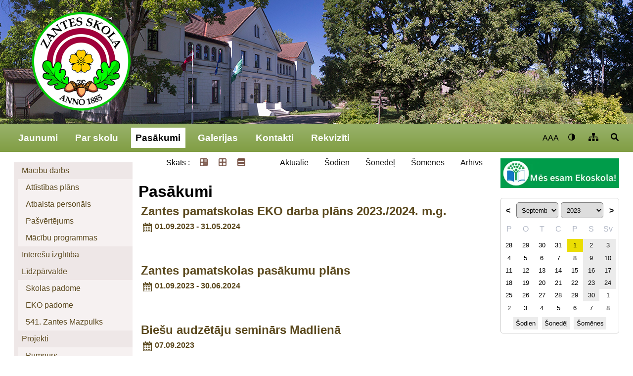

--- FILE ---
content_type: text/html; charset=UTF-8
request_url: https://zantespsk.lv/pasakumi?kd=2023-09-01&kdto=2023-10-01&view=list
body_size: 4467
content:
<!doctype html><html lang="lv"><head><meta charset="utf-8"><title>Zantes pamatskola</title><link rel="shortcut icon" href="https://zantespsk.lv/client_pages/zantespsk.lv/img/favicon.png" type="image/x-icon"><meta name="description" content="Zantes pamatskola"><meta name="viewport" content="width=device-width, initial-scale=1"><link rel="stylesheet" type="text/css" href="https://zantespsk.lv/client_pages/zantespsk.lv/css3/stili3.css"><link rel="stylesheet" type="text/css" href="https://zantespsk.lv/client_pages/zantespsk.lv/css3/icons3.css"><link rel="stylesheet" type="text/css" href="https://zantespsk.lv/css/galerija3.css"><script src="//ajax.googleapis.com/ajax/libs/jquery/1.11.1/jquery.min.js"></script><script src="https://zantespsk.lv/js/galerija3.js"></script><script src="https://zantespsk.lv/client_pages/zantespsk.lv/js/js5.js"></script><script> (function(i,s,o,g,r,a,m){i['GoogleAnalyticsObject']=r;i[r]=i[r]||function(){  (i[r].q=i[r].q||[]).push(arguments)},i[r].l=1*new Date();a=s.createElement(o),  m=s.getElementsByTagName(o)[0];a.async=1;a.src=g;m.parentNode.insertBefore(a,m)  })(window,document,'script','//www.google-analytics.com/analytics.js','ga');  ga('create', 'UA-161096-15', 'auto');  ga('send', 'pageview');  document.addEventListener("DOMContentLoaded", function(){ init_page(); }); </script></head><body><div id="lapas_karte_shortcut"><a href="https://zantespsk.lv/lapas-karte"/>Lapas karte</a></div><div id="lapas_galva"><div class="wrapper"><a href="https://zantespsk.lv" id="lapas_galva_title_a" title="Zantes pamatskola"><img src="https://zantespsk.lv/client_pages/zantespsk.lv/img/logo.png" /></a></div></div><div id="main-menu-container"><div class="wrapper"><nav class="navbar"><ul id="main-menu"><li id="mobile_logo"><a href="https://zantespsk.lv">Zantes pamatskola</a><input type="checkbox" id="mmenu-show"><label id="menu-icon" for="mmenu-show"><i></i></label></li><li><a href="https://zantespsk.lv/jaunumi"> Jaunumi</a></li><li><a href="https://zantespsk.lv/par_skolu"> Par skolu</a><span class="i-caret-down"></span><ul class="submen"><li><a href="https://zantespsk.lv/vesture">Vēsture</a></li><li><a href="https://zantespsk.lv/absolventi">Absolventi</a><span class="i-caret-down"></span><ul class="submen"><li><a href="https://zantespsk.lv/2016-gads">2016.gads</a></li><li><a href="https://zantespsk.lv/2017-gads">2017.gads</a></li><li><a href="https://zantespsk.lv/2018-gads">2018.gads</a></li><li><a href="https://zantespsk.lv/2019-gads">2019.gads</a></li><li><a href="https://zantespsk.lv/2020-gads">2020.gads</a></li><li><a href="https://zantespsk.lv/2021-gads">2021.gads</a></li><li><a href="https://zantespsk.lv/2022-gads">2022.gads</a></li><li><a href="https://zantespsk.lv/2023-gads">2023.gads</a></li><li><a href="https://zantespsk.lv/2024-gads">2024.gads</a></li></ul></li><li><a href="https://zantespsk.lv/skolas_nolikums">Skolas nolikums</a></li><li><a href="https://zantespsk.lv/dokumenti">Dokumenti</a></li><li><a href="https://zantespsk.lv/lepnums">Lepnums</a></li></ul></li><li class="active"><a href="https://zantespsk.lv/pasakumi"> Pasākumi</a></li><li><a href="https://zantespsk.lv/galerijas"> Galerijas</a></li><li><a href="https://zantespsk.lv/kontakti"> Kontakti</a></li><li><a href="https://zantespsk.lv/rekviziti"> Rekvizīti</a></li><li class="show-mobile"><a href="https://zantespsk.lv/macibu_darbs"> Mācību darbs</a><span class="i-caret-down"></span><ul class="submen"><li><a href="https://zantespsk.lv/attistibas_plans">Attīstības plāns</a></li><li><a href="https://zantespsk.lv/atbalsta_personals">Atbalsta personāls</a></li><li><a href="https://zantespsk.lv/pasvertejums">Pašvērtējums</a></li><li><a href="https://zantespsk.lv/macibu_programmas">Mācību programmas</a></li></ul></li><li class="show-mobile"><a href="https://zantespsk.lv/interesu_izglitiba"> Interešu izglītība</a></li><li class="show-mobile"><a href="https://zantespsk.lv/lidzparvalde"> Līdzpārvalde</a><span class="i-caret-down"></span><ul class="submen"><li><a href="https://zantespsk.lv/skolas_padome">Skolas padome</a></li><li><a href="https://zantespsk.lv/eko_padome">EKO padome</a></li><li><a href="https://zantespsk.lv/541_zantes_mazpulks">541. Zantes Mazpulks</a></li></ul></li><li class="show-mobile"><a href="https://zantespsk.lv/projekti"> Projekti</a><span class="i-caret-down"></span><ul class="submen"><li><a href="https://zantespsk.lv/pumpurs">Pumpurs</a></li><li><a href="https://zantespsk.lv/erasmus_pluss">Erasmus pluss</a></li><li><a href="https://zantespsk.lv/daram-pasi">Darām paši!</a></li><li><a href="https://zantespsk.lv/lad">LAD</a></li></ul></li><li class="show-mobile"><a href="https://zantespsk.lv/lapas-karte"> Lapas karte</a></li><li class="show-mobile"><a href="https://zantespsk.lv/pieklustamibas-pazinojums"> Piekļūstamības paziņojums</a></li></ul><ul id="settings_container"><li><a href="#" id="chose_text_size_link" onclick="show_chose_text_size_box()">AAA</a><ul id="chose_text_size_box"><li><a href="#" onclick="set_font_size('font_siz1')">A -</a></li><li><a href="#" onclick="set_font_size('')">A</a></li><li><a href="#" onclick="set_font_size('font_siz2')">A +</a></li><li><a href="#" onclick="set_font_size('font_siz3')">A ++</a></li></ul></li><li><a href="#"  onclick="show_chose_contrast_box()"><i class="i-contrast"></i></a><ul id="chose_contrast_box"><li><a href="#" class="contrast_mod contr1" onclick="set_contrast('')"><i class="i-contrast"></i></a></li><li><a href="#" class="contrast_mod contr2" onclick="set_contrast('contr2')"><i class="i-contrast"></i></a></li><li><a href="#" class="contrast_mod contr3" onclick="set_contrast('contr3')"><i class="i-contrast"></i></a></li><li><a href="#" class="contrast_mod contr4" onclick="set_contrast('contr4')"><i class="i-contrast"></i></a></li></ul></li><li><a href="https://zantespsk.lv/lapas-karte"><i class="i-site-map"></i></a></li><li><a id="search-link" href="#"><i class="i-search"></i></a></li></ul></div><div id="search-container"><div class="wrapper"><input type="text" id="search-text" placeholder="Meklēt ..." onkeypress="if(event.key=='enter' || event.key=='Enter'){meklet_lapa('zantespsk.lv');}" ><button onclick="meklet_lapa('zantespsk.lv');"><i class="i-search"></i></button></div></div></ul></nav></div></div><div id="saturs"><div class="wrapper"><div id="left_col"><nav class="nav"><ul id="left_menu"><li><a href="https://zantespsk.lv/macibu_darbs"> Mācību darbs</a><ul><li><a href="https://zantespsk.lv/attistibas_plans"> Attīstības plāns</a></li><li><a href="https://zantespsk.lv/atbalsta_personals"> Atbalsta personāls</a></li><li><a href="https://zantespsk.lv/pasvertejums"> Pašvērtējums</a></li><li><a href="https://zantespsk.lv/macibu_programmas"> Mācību programmas</a></li></ul></li><li><a href="https://zantespsk.lv/interesu_izglitiba"> Interešu izglītība</a></li><li><a href="https://zantespsk.lv/lidzparvalde"> Līdzpārvalde</a><ul><li><a href="https://zantespsk.lv/skolas_padome"> Skolas padome</a></li><li><a href="https://zantespsk.lv/eko_padome"> EKO padome</a></li><li><a href="https://zantespsk.lv/541_zantes_mazpulks"> 541. Zantes Mazpulks</a></li></ul></li><li><a href="https://zantespsk.lv/projekti"> Projekti</a><ul><li><a href="https://zantespsk.lv/pumpurs"> Pumpurs</a></li><li><a href="https://zantespsk.lv/erasmus_pluss"> Erasmus pluss</a></li><li><a href="https://zantespsk.lv/daram-pasi"> Darām paši!</a></li><li><a href="https://zantespsk.lv/lad"> LAD</a></li></ul></li><li><a href="https://zantespsk.lv/lapas-karte"> Lapas karte</a></li><li><a href="https://zantespsk.lv/pieklustamibas-pazinojums"> Piekļūstamības paziņojums</a></li></ul></nav></div><div id="main_content"><div id="pasakumu_navigacija"><ul id="pasakumu_view"><li>Skats :</li><li style="floar:left !important;"><a href="https://zantespsk.lv/pasakumi?kd=2023-09-01&kdto=2023-10-01"><img src="https://zantespsk.lv/img/articles.png" alt=""/></a></li><li style="floar:left !important;"><a href="https://zantespsk.lv/pasakumi?kd=2023-09-01&kdto=2023-10-01&view=afisas"><img src="https://zantespsk.lv/img/thumbnails.png" alt="" /></a></li><li style="floar:left !important;"><a href="https://zantespsk.lv/pasakumi?kd=2023-09-01&kdto=2023-10-01&view=list" class="active"><img src="https://zantespsk.lv/img/list.png" alt="" /></a></li></ul><ul id="pasakumu_datumu_navigacija"><li><a href="https://zantespsk.lv/pasakumi?view=list">Aktuālie</a></li><li><a href="https://zantespsk.lv/pasakumi?kd=2026-01-27&view=list">Šodien</a></li><li><a href="https://zantespsk.lv/pasakumi?kd=2026-01-26&kdto=2026-02-01&view=list">Šonedēļ</a></li><li><a href="https://zantespsk.lv/pasakumi?kd=2026-01-01&kdto=2026-01-31&view=list">Šomēnes</a></li><li><a href="https://zantespsk.lv/pasakumi?kdto=2026-01-27&view=list">Arhīvs</a></li></ul></div><section><h1>Pasākumi</h1><div class="objekts intro" id="op15241"><h2 class="obj_nos"><a href="https://zantespsk.lv/pasakumi/15241/zantes-pamatskolas-eko-darba-plans-2023-2024-m-g"> Zantes pamatskolas EKO darba plāns 2023./2024. m.g.</a></h2><span class="obj_datums">01.09.2023 - 31.05.2024 </span><div style="height: 1.5em;"></div></div><div class="objekts intro" id="op15226"><h2 class="obj_nos"><a href="https://zantespsk.lv/pasakumi/15226/zantes-pamatskolas-pasakumu-plans"> Zantes pamatskolas pasākumu plāns </a></h2><span class="obj_datums">01.09.2023 - 30.06.2024 </span><div style="height: 1.5em;"></div></div><div class="objekts intro" id="op15341"><h2 class="obj_nos"><a href="https://zantespsk.lv/pasakumi/15341/biesu-audzetaju-seminars-madliena"> Biešu audzētāju seminārs Madlienā</a></h2><span class="obj_datums">07.09.2023 </span><div style="height: 1.5em;"></div></div><div class="objekts intro" id="op14429"><h2 class="obj_nos"><a href="https://zantespsk.lv/pasakumi/14429/dzejas_dienas"> Dzejas dienas</a></h2><span class="obj_datums">12.09.2023  <span class="norises_vieta">kur : <span class="gps"><a href="https://zantespsk.lv/kontakti/zantes_pamatskola" target="_blank">Zantes pamatskola</a></span></span></span><div style="height: 1.5em;"></div></div><div class="objekts intro" id="op14430"><h2 class="obj_nos"><a href="https://zantespsk.lv/pasakumi/14430/eko_karoga_sanemsana"> EKO karoga saņemšana</a></h2><span class="obj_datums">13.09.2023 </span><div style="height: 1.5em;"></div></div><div class="objekts intro" id="op14432"><h2 class="obj_nos"><a href="https://zantespsk.lv/pasakumi/14432/zantes_eko_skola"> ZANTES EKO SKOLA</a></h2><span class="obj_datums">21.09.2023 </span><div style="height: 1.5em;"></div></div><div class="objekts intro" id="op14439"><h2 class="obj_nos"><a href="https://zantespsk.lv/pasakumi/14439/541zantes_mazpulks_dodas_uz_irlavu"> 541.Zantes mazpulks dodas uz Irlavu!</a></h2><span class="obj_datums">22.09.2023 </span><div style="height: 1.5em;"></div></div><div class="objekts intro" id="op14472"><h2 class="obj_nos"><a href="https://zantespsk.lv/pasakumi/14472/mikeldienas_noskanas_pirmsskola"> Miķeļdienas noskaņas pirmsskolā</a></h2><span class="obj_datums">25.09.2023 </span><div style="height: 1.5em;"></div></div><div class="objekts intro" id="op14478"><h2 class="obj_nos"><a href="https://zantespsk.lv/pasakumi/14478/zantes_skolenu_lidzparvalde_piedalas_domnica"> Zantes skolènu līdzpārvalde piedalās  Domnīcā</a></h2><span class="obj_datums">27.09.2023 </span><div style="height: 1.5em;"></div></div><div class="objekts intro" id="op14477"><h2 class="obj_nos"><a href="https://zantespsk.lv/pasakumi/14477/macibu_ekskursija_riga"> Mācību ekskursija Rīgā</a></h2><span class="obj_datums">29.09.2023 </span><div style="height: 1.5em;"></div></div></section></div><div id="right_col"><a id="ekoskola_b" href="https://zantespsk.lv/eko_padome" title="Mēs esam ekoskola!"><img src="https://zantespsk.lv/client_pages/zantespsk.lv/img/mes-esam-ekoskola.webp"></a><div id="calendar"><script>
			function open_calendar(){
				var gads = document.getElementById("k_gads").value;
				var menesis = document.getElementById("k_menesis").value;
				location = "https://zantespsk.lv/pasakumi?k=" + menesis + gads;
			}
		</script><div id="calendar_header"><a class="k_poga" title="Iepriekšējais mēnesis"  href="https://zantespsk.lv/pasakumi?k=082023">&lt;</a><select id="k_menesis" onchange="open_calendar()" ><option value="01">Janvāris</option><option value="02">Februāris</option><option value="03">Marts</option><option value="04">Aprīlis</option><option value="05">Maijs</option><option value="06">Jūnijs</option><option value="07">Jūlijs</option><option value="08">Augusts</option><option value="09" selected="selected">Septembris</option><option value="10">Oktobris</option><option value="11">Novembris</option><option value="12">Decembris</option></select><select id="k_gads" onchange="open_calendar()"><option value="2012">2012</option><option value="2013">2013</option><option value="2014">2014</option><option value="2015">2015</option><option value="2016">2016</option><option value="2017">2017</option><option value="2018">2018</option><option value="2019">2019</option><option value="2020">2020</option><option value="2021">2021</option><option value="2022">2022</option><option value="2023" selected="selected">2023</option><option value="2024">2024</option><option value="2025">2025</option><option value="2026">2026</option><option value="2027">2027</option></select><a class="k_poga" title="Nākošais mēnesis" href="https://zantespsk.lv/pasakumi?k=102023">></a></div><div id="calendar_content"><div class="calendar_content_table"><div class="calnedar_day_headings"><div>P</div><div>O</div><div>T</div><div>C</div><div>P</div><div>S</div><div>Sv</div></div><div class="other_month" title="Guste, Auguste"><a href="https://zantespsk.lv/pasakumi?kd=2023-08-28" >28</a></div><div class="other_month" title="Aiga, Armīns, Vismants"><a href="https://zantespsk.lv/pasakumi?kd=2023-08-29" >29</a></div><div class="other_month" title="Samanta, Jolanta, Alvis"><a href="https://zantespsk.lv/pasakumi?kd=2023-08-30" >30</a></div><div class="other_month" title="Aigars, Vilma"><a href="https://zantespsk.lv/pasakumi?kd=2023-08-31" >31</a></div><div class=" selected_date" title="Ilmārs, Iluta, Austrums"><a href="https://zantespsk.lv/pasakumi?kd=2023-09-01" >1</a></div><div class="brivdiena" title="Lizete, Elīza, Zete"><a href="https://zantespsk.lv/pasakumi?kd=2023-09-02" >2</a></div><div class="brivdiena" title="Bella, Berta"><a href="https://zantespsk.lv/pasakumi?kd=2023-09-03" >3</a></div><div title="Dzintara, Dzintars, Dzintra"><a href="https://zantespsk.lv/pasakumi?kd=2023-09-04" >4</a></div><div title="Persijs, Vaida, Klaudija"><a href="https://zantespsk.lv/pasakumi?kd=2023-09-05" >5</a></div><div title="Magnuss, Maigonis, Mariuss"><a href="https://zantespsk.lv/pasakumi?kd=2023-09-06" >6</a></div><div title="Regīna, Ermīns"><a href="https://zantespsk.lv/pasakumi?kd=2023-09-07" >7</a></div><div title="Ilga"><a href="https://zantespsk.lv/pasakumi?kd=2023-09-08" >8</a></div><div class="brivdiena" title="Telma, Bruno"><a href="https://zantespsk.lv/pasakumi?kd=2023-09-09" >9</a></div><div class="brivdiena" title="Jausma, Albertīne"><a href="https://zantespsk.lv/pasakumi?kd=2023-09-10" >10</a></div><div title="Signe, Signija"><a href="https://zantespsk.lv/pasakumi?kd=2023-09-11" >11</a></div><div title="Erna, Eva, Evita"><a href="https://zantespsk.lv/pasakumi?kd=2023-09-12" >12</a></div><div title="Iza, Izabella"><a href="https://zantespsk.lv/pasakumi?kd=2023-09-13" >13</a></div><div title="Sanda, Sanija, Sanita, Santa"><a href="https://zantespsk.lv/pasakumi?kd=2023-09-14" >14</a></div><div title="Sandra, Gunvaldis, Gunvaris, Sondra"><a href="https://zantespsk.lv/pasakumi?kd=2023-09-15" >15</a></div><div class="brivdiena" title="Dārgs, Asja, Asnate, Dāgs"><a href="https://zantespsk.lv/pasakumi?kd=2023-09-16" >16</a></div><div class="brivdiena" title="Vera, Vaira, Vairis"><a href="https://zantespsk.lv/pasakumi?kd=2023-09-17" >17</a></div><div title="Liesma, Elita, Alita"><a href="https://zantespsk.lv/pasakumi?kd=2023-09-18" >18</a></div><div title="Verners, Muntis"><a href="https://zantespsk.lv/pasakumi?kd=2023-09-19" >19</a></div><div title="Marianna, Ginters, Guntra"><a href="https://zantespsk.lv/pasakumi?kd=2023-09-20" >20</a></div><div title="Matīss, Modris, Mariss"><a href="https://zantespsk.lv/pasakumi?kd=2023-09-21" >21</a></div><div title="Maigurs, Mārica, Māris"><a href="https://zantespsk.lv/pasakumi?kd=2023-09-22" >22</a></div><div class="brivdiena" title="Vanda, Veneranda, Venija"><a href="https://zantespsk.lv/pasakumi?kd=2023-09-23" >23</a></div><div class="brivdiena" title="Agris, Agrita"><a href="https://zantespsk.lv/pasakumi?kd=2023-09-24" >24</a></div><div title="Rauls, Rodrigo"><a href="https://zantespsk.lv/pasakumi?kd=2023-09-25" >25</a></div><div title="Kurts, Knuts, Gundars"><a href="https://zantespsk.lv/pasakumi?kd=2023-09-26" >26</a></div><div title="Ilgonis, Ādolfs"><a href="https://zantespsk.lv/pasakumi?kd=2023-09-27" >27</a></div><div title="Sergejs, Svetlana, Lana"><a href="https://zantespsk.lv/pasakumi?kd=2023-09-28" >28</a></div><div title="Mihails, Mikus, Miks, Miķelis"><a href="https://zantespsk.lv/pasakumi?kd=2023-09-29" >29</a></div><div class="brivdiena" title="Menarda, Elma, Elna"><a href="https://zantespsk.lv/pasakumi?kd=2023-09-30" >30</a></div><div class="other_month brivdiena" title="Lāsma, Zanda, Zandis"><a href="https://zantespsk.lv/pasakumi?kd=2023-10-1" >1</a></div><div class="other_month" title="Skaidris, Ilma"><a href="https://zantespsk.lv/pasakumi?kd=2023-10-2" >2</a></div><div class="other_month" title="Ilizana, Elza"><a href="https://zantespsk.lv/pasakumi?kd=2023-10-3" >3</a></div><div class="other_month" title="Modra, Francis"><a href="https://zantespsk.lv/pasakumi?kd=2023-10-4" >4</a></div><div class="other_month" title="Amālija"><a href="https://zantespsk.lv/pasakumi?kd=2023-10-5" >5</a></div><div class="other_month" title="Monika, Zilga, Zilgma"><a href="https://zantespsk.lv/pasakumi?kd=2023-10-6" >6</a></div><div class="other_month brivdiena" title="Daumants, Druvvaldis"><a href="https://zantespsk.lv/pasakumi?kd=2023-10-7" >7</a></div><div class="other_month brivdiena" title="Aina, Anete"><a href="https://zantespsk.lv/pasakumi?kd=2023-10-8" >8</a></div><div id="calendar_chort_cuts"><a href="https://zantespsk.lv/pasakumi?kd=2026-01-27">Šodien</a><a href="https://zantespsk.lv/pasakumi?kd=2026-01-26&kdto=2026-02-01">Šonedēļ</a><a href="https://zantespsk.lv/pasakumi?kd=2026-01-01&kdto=2026-01-31">Šomēnes</a></div></div></div></div><br><div id="jaunakas_galerijas_title">Jaunākās galerijas</div><div class="jaunakas_galerijas"><a href="https://zantespsk.lv/pasakumi/19130/barikadem-35"><span>Barikādēm 35</span><img src="https://viss.lv/dati/zantes_pamatskola/barikadem-35/m/img-20260120-wa0104.webp" alt="img-20260120-wa0104.webp"/><img src="https://viss.lv/dati/zantes_pamatskola/barikadem-35/m/img-20260120-wa0106.webp" alt="img-20260120-wa0106.webp"/><img src="https://viss.lv/dati/zantes_pamatskola/barikadem-35/m/img-20260120-wa0105.webp" alt="img-20260120-wa0105.webp"/></a></div><div class="jaunakas_galerijas"><a href="https://zantespsk.lv/pasakumi/19129/sniega-diena-zantes-pamatskola"><span>Sniega diena Zantes pamatskolā</span><img src="https://viss.lv/dati/zantes_pamatskola/sniega-diena-zantes-pamatskola/m/img-20260120-wa0067.webp" alt="img-20260120-wa0067.webp"/><img src="https://viss.lv/dati/zantes_pamatskola/sniega-diena-zantes-pamatskola/m/img-20260120-wa0068.webp" alt="img-20260120-wa0068.webp"/><img src="https://viss.lv/dati/zantes_pamatskola/sniega-diena-zantes-pamatskola/m/img-20260120-wa0065.webp" alt="img-20260120-wa0065.webp"/></a></div><div class="jaunakas_galerijas"><a href="https://zantespsk.lv/pasakumi/19111/sniega-diena-pirmsskola"><span>Sniega diena pirmsskolā </span><img src="https://viss.lv/dati/zantes_pamatskola/sniega-diena-pirmsskola/m/img-20260116-wa0010.webp" alt="img-20260116-wa0010.webp"/><img src="https://viss.lv/dati/zantes_pamatskola/sniega-diena-pirmsskola/m/img-20260116-wa0012.webp" alt="img-20260116-wa0012.webp"/><img src="https://viss.lv/dati/zantes_pamatskola/sniega-diena-pirmsskola/m/img-20260116-wa0013.webp" alt="img-20260116-wa0013.webp"/></a></div><div class="jaunakas_galerijas"><a href="https://zantespsk.lv/pasakumi/19103/tejas-diena-pirmsskola"><span>Tējas diena pirmsskolā</span><img src="https://viss.lv/dati/zantes_pamatskola/tejas-diena-pirmsskola/m/img-20260115-wa0014.webp" alt="img-20260115-wa0014.webp"/><img src="https://viss.lv/dati/zantes_pamatskola/tejas-diena-pirmsskola/m/img-20260115-wa0009.webp" alt="img-20260115-wa0009.webp"/><img src="https://viss.lv/dati/zantes_pamatskola/tejas-diena-pirmsskola/m/img-20260115-wa0006.webp" alt="img-20260115-wa0006.webp"/></a></div><div class="jaunakas_galerijas"><a href="https://zantespsk.lv/pasakumi/18957/balti-ziemassvetki-nak"><span>"Balti Ziemassvētki nāk"</span><img src="https://viss.lv/dati/zantes_pamatskola/ziemassvetki2/m/img-20251222-wa0032.webp" alt="img-20251222-wa0032.webp"/><img src="https://viss.lv/dati/zantes_pamatskola/ziemassvetki2/m/img-20251222-wa0030.webp" alt="img-20251222-wa0030.webp"/><img src="https://viss.lv/dati/zantes_pamatskola/ziemassvetki2/m/img-20251222-wa0031.webp" alt="img-20251222-wa0031.webp"/></a></div></div></div></div><div id="footer"><div class="wrapper"><div id="footer-content"><div>spēcināts ar <a href="https://viss.lv" title="informācija par precēm un pakalpojumiem" >www.viss.lv</a></div></div></div></div></body></html>

--- FILE ---
content_type: text/css
request_url: https://zantespsk.lv/client_pages/zantespsk.lv/css3/stili3.css
body_size: 5465
content:
* {
  box-sizing: border-box;
}

body {
  font-family: "Helvetica Neue", Helvetica, Tahoma, sans-serif;
  width: 100%;
  min-height: 200px;
  padding: 0;
  margin: 0;
}

.wrapper {
  margin: 0 auto;
  max-width: 1403px;
  padding: 0px;
}

.aktiva_izvelne {
  font-weight: bold;
}

.obj_nos {
  color: #134da5;
}

.obj_datums {
  display: inline-block;
  padding-left: 1em;
  color: #AA7700;
  font-size: 0.8em;
}

.obj_galerija {
  width: 100%;
}

.gal_icon {
  margin: 5px 0 0 5px;
  display: inline-block;
}

.obj_galerija {
  margin: 1em 0;
}

.obj_galerija a {
  margin: 0 2px 6px 0;
  padding: 0;
  display: inline-block;
}

.obj_galerija span {
  margin: 0 2px 6px 0;
  padding: 0;
  display: inline-block;
}

.obj_galerija img {
  margin: 0;
  display: inline-block;
}

.objekts {
  margin-bottom: 2em;
}

#map {
  min-height: 300px;
  width: 100%;
}

p {
  margin-bottom: 0.5em;
  text-indent: 1.5em;
  text-align: justify;
  line-height: 1.3em;
}

.lasit_vairak {
  float: right;
  display: inline-block;
}

#apaksizvelnes li a {
  padding: 0.2em;
}

.lasit_vairak {
  float: right;
  display: inline-block;
}

#apaksizvelnes li a {
  padding: 0.2em;
}

table, td {
  border-left: 1px solid #CCC;
  border-top: 1px solid #CCC;
  border-bottom: 1px solid #CCC !important;
  border-right: 1px solid #CCC;
  padding: 0.5em !important;
}

table td img {
  margin: 0 auto !important;
  display: inherit;
}

figure {
  margin-bottom: 0 !important;
}

figcaption p {
  text-indent: 0;
  padding-top: 0.4em;
  color: #444;
  text-align: center;
}

#backtotop {
  cursor: pointer;
  display: none;
  position: fixed;
  bottom: 10px;
  right: 10px;
  font-size: 90%;
  padding: 10px 20px;
  text-align: center;
  background-color: #000;
  border-radius: 8px;
  -webkit-border-radius: 8px;
  -moz-border-radius: 8px;
  filter: alpha(opacity=60);
  -khtml-opacity: 0.6;
  -moz-opacity: 0.6;
  opacity: 0.6;
  color: #FFF;
  font-size: 14px;
  z-index: 1000;
}

#backtotop:hover {
  filter: alpha(opacity=90);
  -khtml-opacity: 0.9;
  -moz-opacity: 0.9;
  opacity: 0.9;
}

.calendar_content_table td {
  width: 1em !important;
  height: 1em !important;
  padding: 0.2em !important;
  vertical-align: top;
  text-align: center;
}

#jaunakas_galerijas_title {
  width: 100%;
  font-size: 1.2em;
  font-weight: bold;
  text-align: center;
  margin-bottom: 1em;
}

.jaunakas_galerijas {
  width: 100%;
  text-align: center;
}

.jaunakas_galerijas a {
  width: 100%;
  display: inline-block;
  margin-bottom: 1em;
}

.jaunakas_galerijas a span {
  width: 100%;
  display: inline-block;
  font-size: 0.9em;
  line-height: 1.2em;
}

.jaunakas_galerijas a img {
  margin: 0 0.5em 0.5em 0;
  display: inline-block;
}

iframe {
  text-align: center !important;
  max-width: 100% !important;
  max-height: 560px !important;
}

#visi_video {
  text-align: center;
}

#visi_video a {
  margin: 0 1em 1em 0;
  float: left;
}

#zo {
  width: 100%;
  height: 4000px;
  overflow: auto;
}

.right_baner {
  width: 100%;
  text-align: center;
  display: inline-block;
  margin-top: 0.5em;
}

.right_baner img {
  margin: 0 auto;
}

/* version 2.1 */
.redzams-a {
  visibility: visible !important;
  position: absolute !important;
  z-index: 11100000000 !important;
}

.redzams {
  visibility: visible !important;
  position: relative !important;
}

.neredzams {
  visibility: hidden;
  position: absolute;
}

.show-mobile {
  visibility: hidden;
  position: absolute;
}
@media screen and (max-width: 950px) {
  .show-mobile {
    visibility: hidden;
    position: relative;
  }
}

#lapas_karte_shortcut {
  width: 100%;
  padding: 1em;
  background-color: #9ab36c;
  visibility: hidden;
  position: absolute;
}
#lapas_karte_shortcut a {
  font-size: 1.5em;
  border-radius: 5px;
  border: 1px solid #000;
  color: #000;
  background-color: #FFF;
  padding: 0.5em;
  display: inline-block;
}

#lapas_galva {
  padding: 0;
  width: 100%;
  min-height: 250px;
  text-align: center;
  background-image: url(../img/galva2.jpg);
  background-position: center top;
  background-repeat: repeat-x;
}
#lapas_galva .wrapper {
  max-width: 1400px;
  margin: 0 auto;
  padding: 0 4em;
  min-height: 250px;
  display: flex;
  flex-direction: row;
  flex-wrap: wrap;
  justify-content: right;
}
#lapas_galva .wrapper a {
  display: inline-block;
  margin: 1.5em 0 0;
}
#lapas_galva .wrapper a img {
  max-width: 100%;
}
@media screen and (max-width: 950px) {
  #lapas_galva {
    visibility: hidden;
    position: absolute;
  }
}

.wrapper {
  margin: 0 auto;
  max-width: 1403px;
  padding: 0px;
}
@media screen and (max-width: 950px) {
  .wrapper {
    width: 100%;
    padding: 0;
    margin: 0;
  }
}

#main-menu-container {
  width: 100%;
  max-width: 100%;
  background: linear-gradient(to bottom, #99b26b 0%, #819e44 100%);
}
#main-menu-container nav {
  padding: 0px !important;
  margin: 0px !important;
  display: flex;
  flex-direction: row;
  flex-wrap: wrap;
  justify-content: space-between;
}

a:focus {
  background-color: #CCC;
  border: 1px solid #000;
  color: #000 !important;
}

#settings_container {
  display: flex;
  flex-direction: row;
  flex-wrap: wrap;
  justify-content: flex-end;
  align-items: center;
  margin: 0 1em 0 auto;
}
#settings_container li {
  margin: 0;
  list-style: none;
}
#settings_container a {
  color: #000;
  cursor: pointer;
  padding: 0.5em 0.3em;
  text-decoration: none;
}
#settings_container li:hover {
  background-color: #FFF;
}
@media screen and (max-width: 950px) {
  #settings_container {
    flex-direction: row;
    margin: 0;
    padding: 0;
    width: 100%;
  }
}

#main-menu {
  display: flex;
  flex-direction: row;
  flex-wrap: wrap;
  justify-content: flex-start;
  align-items: center;
  padding: 0 1%;
  margin: 0 0.4em;
}
#main-menu li {
  margin: 0px;
  list-style: none;
}
#main-menu > li {
  margin: 0.5em;
}
@media screen and (max-width: 1180px) {
  #main-menu > li {
    margin: 0.5em 0.4em;
  }
}
@media screen and (max-width: 1024px) {
  #main-menu > li {
    margin: 0.5em 0.3em;
  }
}
@media screen and (max-width: 950px) {
  #main-menu > li {
    margin: 0;
  }
}
#main-menu .active {
  background-color: #FFF;
}
#main-menu .active a {
  color: #000;
}
#main-menu > li > ul > li {
  background-color: #9ab36c;
}
#main-menu > li > ul > li > ul > li {
  background-color: #9ab36c;
}
#main-menu > li > ul > li > ul > li > ul > li {
  background-color: #9ab36c;
}
#main-menu a {
  color: #FFF;
  font-weight: bold;
  font-size: 1.2em;
  padding: 0.5em;
  cursor: pointer;
  white-space: nowrap;
  text-decoration: none;
  width: 100%;
  display: inline-block;
}
@media screen and (max-width: 1180px) {
  #main-menu a {
    padding: 0.5em 0.6em;
    font-size: 1.1em;
  }
}
@media screen and (max-width: 1024px) {
  #main-menu a {
    padding: 0.5em 0.6em;
    font-size: 1em;
  }
}
#main-menu a:hover {
  background-color: #a9cf54;
  color: #000;
}
#main-menu .i-caret-down, #main-menu .i-cross {
  visibility: hidden;
  position: absolute;
}
#main-menu .submen {
  visibility: hidden;
  position: absolute;
  margin: auto 0;
  padding: 0;
  display: flex;
  flex-direction: column;
  z-index: 11000000;
}
#main-menu .submen a {
  color: #FFF;
}
#main-menu .submen .submen {
  left: 100%;
  margin-top: -2.5em;
}
#main-menu #mobile_logo {
  visibility: hidden;
  position: absolute;
}
@media screen and (max-width: 950px) {
  #main-menu {
    flex-direction: column;
    margin: 0;
    padding: 0;
    width: 100%;
  }
  #main-menu #mobile_logo {
    visibility: visible;
    position: relative;
    color: #FFF;
    display: flex;
    flex-direction: row;
    flex-wrap: nowrap;
    justify-content: space-between;
  }
  #main-menu #mobile_logo a {
    padding: 0.5em;
    color: #FFF;
    padding: 1em;
    font-weight: bold;
    font-size: 1.3em;
    display: inline-block;
    width: unset !important;
    text-wrap: inherit;
  }
  #main-menu .active {
    background-color: #9ab36c;
  }
  #main-menu .i-caret-down, #main-menu .i-cross {
    float: right;
    display: inline-block;
    padding: 0.3em 0 0.5em 3%;
    font-size: 1.5em;
    width: 10%;
    cursor: pointer;
    color: #FFF;
  }
  #main-menu a {
    width: 90%;
    margin: 0%;
    padding: 0.5em 1.5em;
    display: inline-block;
  }
  #main-menu > li {
    visibility: hidden;
    position: absolute;
    width: 100%;
    border-bottom: 1px solid #CCC;
  }
  #main-menu li:hover {
    background-color: unset;
  }
  #main-menu .submen {
    visibility: hidden;
    position: absolute;
    background-color: #9ab36c;
    display: flex;
    flex-direction: column;
    width: 100%;
    li-visibility: visible !important;
    li-position: relative !important;
  }
  #main-menu .submen .submen {
    left: 0%;
    margin-top: -2.5em;
    width: 100%;
  }
}

#main_content {
  flex-basis: 60%;
  margin-right: 1%;
}
#main_content section h1, #main_content section h2, #main_content #visas_galerijas h1, #main_content #visas_galerijas h2 {
  margin: 0.3em 0 0 0;
}
@media screen and (max-width: 950px) {
  #main_content {
    width: 100%;
    padding: 0 2%;
    margin: 0 auto;
    flex-basis: 100%;
  }
  #main_content sectio h1, #main_content sectio h2, #main_content #visas_galerijas h1, #main_content #visas_galerijas h2 {
    margin: 0.5em 0 0 0;
  }
}

#laba-mala {
  width: 18%;
  float: right;
  text-align: center;
}
@media screen and (max-width: 950px) {
  #laba-mala {
    visibility: hidden;
    position: absolute;
  }
}
#laba-mala #facebook_link {
  margin: 1em;
  display: block;
}

#saturs {
  padding: 0 1em;
  display: flex;
}
#saturs .wrapper {
  background-color: #FFF;
  padding: 1em;
}
@media screen and (max-width: 950px) {
  #saturs {
    padding: 0em;
  }
  #saturs .wrapper {
    margin: 0;
    padding: 0;
    max-width: 100%;
  }
}

#right_col {
  flex-basis: 20%;
  float: left;
  text-align: center;
}
@media screen and (max-width: 950px) {
  #right_col {
    visibility: hidden;
    position: absolute;
  }
}

#left_col {
  flex-basis: 20%;
  margin-right: 1%;
  float: left;
  text-align: center;
}
@media screen and (max-width: 950px) {
  #left_col {
    visibility: hidden;
    position: absolute;
  }
}
#left_col #left-baners a {
  margin: 0.5em;
  padding: 0.5em;
  display: inline-block;
}

#left_menu {
  display: flex;
  flex-direction: column;
  flex-wrap: wrap;
  justify-content: flex-start;
  align-items: center;
  padding: 0;
  margin: 0.5em 0;
}
#left_menu ul {
  padding-left: 0.5em;
  display: flex;
  flex-direction: column;
  flex-wrap: wrap;
  justify-content: flex-start;
  align-items: center;
}
#left_menu li {
  list-style: none;
  width: 100%;
}
#left_menu > li {
  background-color: #eee7e7;
}
#left_menu > li > ul li {
  background-color: #f6f1f1;
}
#left_menu > li ul li ul li {
  background-color: #ffffff;
}
#left_menu a {
  padding: 0.5em 1em;
  display: inline-block;
  text-decoration: none;
  text-align: left;
  color: #5b491e;
  width: 100%;
}
#left_menu a:hover {
  background-color: #CCC;
  color: #000;
}

#saturs {
  font-size: 1em;
}
#saturs .wrapper {
  padding: 1%;
  display: flex;
}
@media screen and (max-width: 950px) {
  #saturs {
    padding: 0em;
  }
  #saturs .wrapper {
    margin: 0;
    padding: 0;
    max-width: 100%;
  }
}

.aktiva_izvelne {
  font-weight: bold;
}

.obj_nos {
  color: #134da5;
}

.obj_datums {
  display: inline-block;
  padding-left: 1em;
  color: #AA7700;
  font-size: 0.8em;
}

.obj_saturs {
  display: inline-block;
  width: 100%;
  margin-top: 0.2em;
}
.obj_saturs a {
  word-wrap: break-word;
}
.obj_saturs img, .obj_saturs p > img {
  cursor: pointer;
  max-width: 100% !important;
}
.obj_saturs h2 {
  margin: 1em 0;
}
.obj_saturs iframe {
  margin: 0.5em auto;
}
.obj_saturs ul {
  display: inline-block;
}
@media screen and (max-width: 1024px) {
  .obj_saturs p {
    font-size: 0.9em;
  }
}
@media screen and (max-width: 1024px) {
  .obj_saturs p {
    font-size: 1em;
  }
}

.obj_galerija {
  width: 100%;
}

.gal_icon {
  margin: 5px 0 0 5px;
  display: inline-block;
}

.obj_galerija {
  margin: 1em 0;
}

.obj_galerija a {
  margin: 0.2em;
  padding: 0;
  display: inline-block;
}

.obj_galerija span {
  margin: 0 2px 6px 0;
  padding: 0;
  display: inline-block;
}

.obj_galerija img {
  margin: 0;
  display: inline-block;
}

.objekts {
  margin-bottom: 2em;
}

#map {
  min-height: 300px;
  width: 100%;
}

p {
  margin-bottom: 0.5em;
  text-indent: 1.5em;
  text-align: justify;
  line-height: 1.3em;
}

.lasit_vairak {
  float: right;
  display: inline-block;
}

#apaksizvelnes li a {
  padding: 0.2em;
}

.lasit_vairak {
  float: right;
  display: inline-block;
}

#apaksizvelnes li a {
  padding: 0.2em;
}

table, td {
  border-left: 1px solid #CCC;
  border-top: 1px solid #CCC;
  border-bottom: 1px solid #CCC !important;
  border-right: 1px solid #CCC;
}

figure {
  margin-bottom: 0 !important;
}

figcaption p {
  text-indent: 0;
  padding-top: 0.4em;
  color: #444;
  text-align: center;
}

#backtotop {
  cursor: pointer;
  display: none;
  position: fixed;
  bottom: 10px;
  right: 10px;
  font-size: 90%;
  padding: 10px 20px;
  text-align: center;
  background-color: #000;
  border-radius: 8px;
  -webkit-border-radius: 8px;
  -moz-border-radius: 8px;
  filter: alpha(opacity=60);
  -khtml-opacity: 0.6;
  -moz-opacity: 0.6;
  opacity: 0.6;
  color: #FFF;
  font-size: 14px;
  z-index: 1000;
}

#backtotop:hover {
  filter: alpha(opacity=90);
  -khtml-opacity: 0.9;
  -moz-opacity: 0.9;
  opacity: 0.9;
}

#footer {
  display: block;
}
#footer #footer-content {
  width: 100%;
}
#footer .wrapper div {
  display: inline-block;
  float: right;
  margin: 2em;
}

#jaunakas_galerijas_title {
  width: 100%;
  font-size: 1.2em;
  font-weight: bold;
  text-align: center;
  margin: 1em 0 1em 0;
}

.jaunakas_galerijas {
  width: 100%;
  text-align: center;
  margin: 1em 0.5em;
}
.jaunakas_galerijas a {
  width: 100%;
  display: inline-block;
  margin-bottom: 1em;
}
.jaunakas_galerijas a span {
  width: 100%;
  display: inline-block;
  font-size: 0.9em;
  line-height: 1.2em;
}
.jaunakas_galerijas a img {
  margin: 0 0.5em 0.5em 0;
  display: inline-block;
}

#calendar_container {
  padding: 0.2em;
  background-color: #ececec;
}

#calendar {
  padding: 0.5em 0 0 0;
  border-radius: 5px;
  border: 1px solid #CCC;
  margin: 1em 0;
  text-align: center;
}
#calendar #calendar_chort_cuts {
  margin: 0 auto;
  width: 100%;
  display: flex;
  flex-direction: row;
  justify-content: flex-start;
  align-items: center;
}
#calendar #calendar_chort_cuts a {
  margin: 0.5em 0.3em;
  background-color: #ececec;
}
#calendar #calendar_chort_cuts a:hover {
  border-radius: 5px;
}
@media screen and (max-width: 1400px) {
  #calendar #calendar_chort_cuts a {
    font-size: 0.8em !important;
  }
}
@media screen and (max-width: 1024px) {
  #calendar #calendar_chort_cuts a {
    font-size: 0.6em !important;
  }
}
#calendar #calendar_header {
  padding: 0;
}
#calendar #calendar_header select {
  margin: 0 1%;
  line-height: 1.65em;
  width: 36%;
  float: left;
  border-radius: 5px;
  padding: 0.5em;
}
#calendar #calendar_header .k_poga {
  width: 10%;
  margin: 0 1%;
  padding: 0.5em;
  display: inline-block;
  float: left;
  text-decoration: none;
  font-weight: bold;
  color: #000 !important;
  text-align: center;
}
@media screen and (max-width: 1024px) {
  #calendar #calendar_header .k_poga {
    padding: 0.2em;
  }
}
#calendar #calendar_header .k_poga:hover {
  background-color: #CCC;
  border-radius: 10px;
}
#calendar #calendar_content a {
  padding: 0.4em;
  width: 100%;
  display: inline-block;
  color: #000000;
  text-decoration: none;
  font-family: Axiforma, Arial, sans, _sans;
}
#calendar #calendar_content a:focus {
  background-color: #5C6F34 !important;
  color: #FFF;
}
@media screen and (max-width: 1400px) {
  #calendar #calendar_content a {
    font-size: 0.8em;
  }
}
@media screen and (max-width: 1024px) {
  #calendar #calendar_content a {
    font-size: 0.7em;
    padding: 0.2em;
  }
}
#calendar .calnedar_day_headings {
  padding: 0.7em 0;
  width: 100%;
  display: flex;
  flex-direction: row;
  flex-wrap: wrap;
  flex-basis: 100% !important;
}
#calendar .calnedar_day_headings div {
  flex-basis: 14.3%;
  color: #b1b7c5;
}
#calendar .calendar_content_table {
  display: flex;
  flex-direction: row;
  flex-wrap: wrap;
  width: 100%;
}
#calendar .calendar_content_table div {
  flex-basis: 14%;
  text-align: center;
}
#calendar .sodiena a {
  font-weight: bold;
  color: #000 !important;
  border-radius: 0 0 15px 0;
}
#calendar .other_month {
  background-color: #FFF;
}

#zo {
  width: 100%;
  height: 4000px;
  overflow: auto;
}

.obj_datums, .raksta_datums {
  background-image: url(../../../img/calendar.png);
  background-repeat: no-repeat;
  display: inline-block;
  min-height: 20px;
  padding: 0 25px;
  font-size: 1em;
  font-weight: bold;
  color: #5A471C;
  margin: 0.5em;
}

#pasakumu_navigacija {
  width: 100%;
  display: inline-block;
}
@media screen and (max-width: 950px) {
  #pasakumu_navigacija {
    margin-top: 1em;
  }
}

#pasakumu_view {
  margin: 0 0 1em 0;
  display: inline-block;
  float: left;
  text-align: center;
}

#pasakumu_view li {
  float: left;
  list-style: none;
  margin-left: 1em;
}

#pasakumu_view li a {
  text-decoration: none;
  display: inline-block;
  color: #0f0f0f;
  padding: 0 0.2em;
}

#pasakumu_datumu_navigacija {
  margin: 0 0 1em 0;
  display: inline-block;
  float: right;
  text-align: center;
}

#pasakumu_datumu_navigacija li {
  float: left;
  list-style: none;
  margin-right: 1em;
}

#pasakumu_datumu_navigacija li a {
  text-decoration: none;
  padding: 0 0.5em;
  display: inline-block;
  color: #0f0f0f;
}

#pasakumu_datumu_navigacija .active {
  font-weight: bold;
  background-color: #E0E3E5;
  border-bottom-left-radius: 2px;
  border-bottom-right-radius: 2px;
  border-top-left-radius: 2px;
  border-top-right-radius: 2px;
  box-shadow: 0 0 1px #F5F4E0;
  padding-left: 1em;
  padding-right: 1em;
}

.tabs {
  margin-bottom: 24px;
  font-size: 14px;
}

.tabs ul {
  border-bottom: 1px solid rgba(0, 0, 0, 0.1);
  display: flex;
  margin-top: -1px;
}

.tabs li {
  list-style: none;
}

.tabs li em, .tabs li.active a {
  border-bottom: 1px solid #fff;
}

.tabs li em, .tabs li.active a {
  background: rgba(0, 0, 0, 0) none repeat scroll 0 0;
  border: 1px solid rgba(0, 0, 0, 0.1);
  color: #000;
  cursor: default;
  text-decoration: none;
}

.tabs em, .tabs a {
  border: 1px solid transparent;
  border-top-left-radius: 4px;
  border-top-right-radius: 4px;
  color: rgba(0, 0, 0, 0.5);
  display: block;
  font-style: normal;
  padding: 7px 24px;
  position: relative;
  text-decoration: none;
  top: 1px;
}

.social_buttons {
  width: 100%;
  margin: 2em 0 1em 0;
}

.social_buttons div {
  float: left;
}

.soc-btn-draugiem {
  padding-top: 5px;
  margin-right: 1em;
}

.soc-btn-twitter {
  padding-top: 5px;
  margin-right: 1em;
}

.soc-btn-print {
  float: right;
  padding: 5px 5px 0 0;
  display: inline-block;
}

.obj_galerija span {
  margin: 0 2px 6px 0;
  padding: 0;
  display: inline-block;
}

.gbm {
  margin: 0 5px 5px 0;
}

.gbm {
  margin: 0 5px 0.5em 0;
  display: inline-block;
}

.dati_sagatavoti {
  color: #E4E4E4;
  font-size: 0.8em;
}

.dati_sagatavoti a {
  color: #E4E4E4;
}

h1 {
  font-size: 2em;
}

.objekts h1 a:focus {
  background-color: #CCC;
  width: 100%;
  display: inline-block;
  padding: 0 0.5em;
}

.objekts h2 a:focus {
  background-color: #CCC;
  width: 100%;
  display: inline-block;
}

.objekts h3 a:focus {
  background-color: #CCC;
  width: 100%;
  display: inline-block;
  padding: 0 0.5em;
}

.objekts h4 a:focus {
  background-color: #CCC;
  width: 100%;
  display: inline-block;
  padding: 0 0.5em;
}

.obj_nos {
  margin-bottom: 0.2em;
  color: #5B491E;
}

.obj_nos a {
  text-decoration: none !important;
  color: #5B491E;
  padding: 0 0.2em;
  display: inline-block !important;
}

.obj_nos a:hover {
  color: #000;
}

.obj_nos a {
  text-decoration: none !important;
  color: #222222;
  color: #5B491E;
}

.raksta_nos {
  color: #5B491E;
}

.norises_vieta {
  margin-left: 2em;
  font-weight: normal;
}

.brivdiena {
  background-color: #EBEBEB;
}

.sodiena {
  background-color: #B9C998;
}

.selected_date {
  background-color: #EBDE03;
}

.saraksta_persona {
  width: 100%;
  display: inline-block;
  margin-bottom: 2em;
}

.saraksta_persona_logo {
  display: inline-block;
  width: 15%;
  float: left;
  text-align: center;
}

.saraksta_persona_dati {
  display: inline-block;
  margin-left: 2%;
  width: 83%;
}

.saraksta_pers_dati2 {
  display: inline-block;
  width: 70%;
}

.saraksta_persona_nos {
  display: inline-block;
  font-weight: bold;
  float: left;
  color: #5B491E;
  text-decoration: none;
  font-size: 1.2em;
}

.saraksta_persona address {
  display: inline-block;
  float: left;
  color: #5B491E;
  text-decoration: none;
  margin: 0 !important;
  padding: 0 !important;
  font-size: 1em;
  width: 100%;
}

.saraksta_persona_kontakti {
  display: inline-block;
  font-size: 0.9em;
}

.saraksta_pers_atslegv {
  display: inline-block;
  float: right;
  width: 29%;
  line-height: 1.2em;
  font-size: 0.9em;
  padding-left: 1%;
}

.sp_show_more {
  text-align: right;
  width: 100%;
  display: inline-block;
}

.sp_show_more a {
  background-color: #d8d8d8;
  color: #795548;
  padding: 0.5em;
  text-decoration: none;
}

.sp_www {
  background-attachment: scroll;
  background-clip: border-box;
  background-color: transparent;
  background-image: url("../../../img/www.png");
  background-origin: padding-box;
  background-position: left center;
  background-repeat: no-repeat;
  background-size: auto auto;
  display: inline-block;
  line-height: 18px;
  padding-left: 22px;
}

.sp_telefons {
  background-attachment: scroll;
  background-clip: border-box;
  background-color: transparent;
  background-image: url("../../../img/telefons.png");
  background-origin: padding-box;
  background-position: left center;
  background-repeat: no-repeat;
  background-size: auto auto;
  display: inline-block;
  line-height: 18px;
  padding-left: 22px;
  margin-right: 1em;
}

.cbooking {
  background-attachment: scroll;
  background-clip: border-box;
  background-color: transparent;
  background-image: url("../../../img/gulta.png");
  background-origin: padding-box;
  background-position: left center;
  background-repeat: no-repeat;
  background-size: auto auto;
  display: inline-block;
  line-height: 18px;
  padding-left: 22px;
  margin-right: 1em;
}

.sp_epasts {
  background-attachment: scroll;
  background-clip: border-box;
  background-color: transparent;
  background-image: url("../../../img/aploksne.png") !important;
  background-origin: padding-box;
  background-position: left center;
  background-repeat: no-repeat;
  background-size: auto auto;
  display: inline-block;
  line-height: 18px;
  padding-left: 22px;
  margin-right: 1em;
}

#iepirkumi_table a {
  text-decoration: none;
}

.iepirkums_detalas a {
  text-decoration: none;
}

.iepirkums_detalas {
  margin-top: 1em;
}

.iepirkums_detalas td {
  padding: 0.2em 1em;
}

.video_links {
  margin: 1em;
  display: inline-block;
}

.video_links img {
  display: inline-block;
}

#pasakumu_view {
  margin: 0 0 1em 0;
  display: inline-block;
  float: left;
  text-align: center;
}

#pasakumu_view li {
  float: left;
  list-style: none;
  margin-left: 1em;
}

#pasakumu_view li a {
  text-decoration: none;
  display: inline-block;
  color: #0f0f0f;
  padding: 0 0.2em;
}

#pasakumu_datumu_navigacija {
  margin: 0 0 1em 0;
  display: inline-block;
  float: right;
  text-align: center;
}

#pasakumu_datumu_navigacija li {
  float: left;
  list-style: none;
  margin-right: 1em;
}

#pasakumu_datumu_navigacija li a {
  text-decoration: none;
  padding: 0 0.5em;
  display: inline-block;
  color: #0f0f0f;
}

#pasakumu_datumu_navigacija .active {
  font-weight: bold;
  background-color: #E0E3E5;
  border-bottom-left-radius: 2px;
  border-bottom-right-radius: 2px;
  border-top-left-radius: 2px;
  border-top-right-radius: 2px;
  box-shadow: 0 0 1px #F5F4E0;
  padding-left: 1em;
  padding-right: 1em;
}

.tabs {
  margin-bottom: 24px;
  font-size: 14px;
}

.tabs ul {
  border-bottom: 1px solid rgba(0, 0, 0, 0.1);
  display: flex;
  margin-top: -1px;
}

.tabs li {
  list-style: none;
}

.tabs li em, .tabs li.active a {
  border-bottom: 1px solid #fff;
}

.tabs li em, .tabs li.active a {
  background: rgba(0, 0, 0, 0) none repeat scroll 0 0;
  border: 1px solid rgba(0, 0, 0, 0.1);
  color: #000;
  cursor: default;
  text-decoration: none;
}

.tabs em, .tabs a {
  border: 1px solid transparent;
  border-top-left-radius: 4px;
  border-top-right-radius: 4px;
  color: rgba(0, 0, 0, 0.5);
  display: block;
  font-style: normal;
  padding: 7px 24px;
  position: relative;
  text-decoration: none;
  top: 1px;
}

/*personas*/
.personas_kontakti .show_more span {
  display: inline-block;
  margin: 0.2em 1.3em;
}

.personas_kontakti .gps {
  margin-bottom: 1em;
}

.personas_kontakti .show_more a {
  padding: 0.1em 0 0.1em 1em;
  margin: 0 1em 0 0;
  text-decoration: none;
  color: #000;
  display: inline-block;
}

.persona #map {
  min-height: 400px !important;
  margin-top: 0.5em;
  z-index: 0;
}

.persona {
  margin-bottom: 1em;
  display: inline-block;
  box-shadow: none;
  /*line-height: 1em;*/
  width: 96%;
  padding: 2%;
  display: inline-block;
  margin-bottom: 1em;
}

.persona .obj_nos {
  margin-top: 0 !important;
}

address {
  margin-bottom: 0.5em !important;
}

/*jaunie kontakti*/
.personas_logo {
  float: right;
  margin-bottom: 1em;
  display: inline-block;
  width: 300px;
  text-align: center;
}

.kontakti ul {
  overflow: auto;
}

.kontakti li {
  list-style-type: none !important;
  overflow: auto !important;
}

.kontakti {
  padding: 0 0 1em 0;
  margin: 0;
  list-style-type: none;
}

.kontakti .kontakti_cilveks {
  padding: 0;
  margin: 1.2em 0 1em 0;
  list-style: outside disc;
}

.kontakti_cilveks .amats {
  width: 100%;
  display: inline-block;
  font-weight: bold;
  font-size: 1.1em;
}

.kontakti_cilveks .vards_uzvards {
  width: 100%;
  display: inline-block;
  padding: 0 0 0 2em;
  font-size: 1.1em;
  line-height: 1.3em;
}

.kontakti_cilveks .cilveka_apraksts {
  width: 100%;
  display: inline-block;
  padding-left: 2em;
}

.kontakti_cilveka_kontakti {
  margin: 0 0 0 1em;
}

.kontakti_cilveka_kontakti li {
  padding-left: 1em;
  line-height: 1.3em;
}

.kontaktu_tabula {
  margin-top: 0.5em !important;
  width: 100%;
  display: inline-block;
}

.ct_row {
  display: flex;
  flex-direction: row;
  flex-wrap: wrap;
  border-top: 1px solid #ebebeb;
  margin-bottom: 0.5em;
  padding: 0.5em 0;
}

.ct_row div {
  text-align: left;
  flex-basis: 25%;
}

.ct_amats_vards, .ct_kontakti_no_apr {
  flex-basis: 50%;
}

@media only screen and (max-width: 960px) {
  .ct_amats, .ct_vards {
    flex: 100% !important;
  }
}
.kontaktu_grupas_nosaukums_tabula {
  background-color: #ebebeb;
  font-weight: bold;
  padding: 1em;
  width: 100%;
}

/*.telefons {letter-spacing: 1px;}*/
/*.fakss {letter-spacing: 1px;}*/
/*.kontakti_grupa_holder span{*/
/*background-color: rgba(222, 238, 189, 0.65);*/
/*font-weight: bold;*/
/*width:90%; margin-right:10%; display: inline-block; padding:0.3em 1em;}*/
.kontaktu_grupas_nosaukums {
  font-weight: bold;
  margin: 1em 0 0 0;
  font-size: 1.1em;
  display: inline-block;
}

.kontakti a[href^="mailto:"] {
  background-attachment: scroll;
  background-color: transparent;
  background-image: unset;
  display: inline-block;
  padding-left: 0;
  width: 100%;
  text-decoration: none;
  color: #000;
}

.kontakti a[href^="mailto:"]:hover {
  color: red;
}

.kwww {
  width: unset !important;
}

#tabs {
  margin-top: 0.5em;
  width: 100%;
  display: block;
}

.kontaktu_tabula span {
  display: inline-block;
  width: 100%;
}

.kontakti .telefons, .kontaktu_tabula .telefons {
  background-attachment: scroll;
  background-clip: border-box;
  background-color: transparent;
  background-image: url("../../../img/telefons.png");
  background-origin: padding-box;
  background-position: left center;
  background-repeat: no-repeat;
  background-size: auto auto;
  line-height: 18px;
  padding-left: 22px;
}

.kontakti .fakss, .kontaktu_tabula .fakss {
  background-attachment: scroll;
  background-clip: border-box;
  background-color: transparent;
  background-image: url("../../../img/fakss.png");
  background-origin: padding-box;
  background-position: left center;
  background-repeat: no-repeat;
  background-size: auto auto;
  line-height: 18px;
  padding-left: 22px;
}

.kontakti .kwww, .kontaktu_tabula .kwww {
  background-attachment: scroll;
  background-clip: border-box;
  background-color: transparent;
  background-image: url("../../../img/www.png");
  background-origin: padding-box;
  background-position: left center;
  background-repeat: no-repeat;
  background-size: auto auto;
  /*display: inline-block;*/
  line-height: 18px;
  padding-left: 22px;
}

.gps {
  background-attachment: scroll;
  background-clip: border-box;
  background-color: transparent;
  background-image: url("../../../img/karte.png");
  background-origin: padding-box;
  background-position: left center;
  background-repeat: no-repeat;
  background-size: auto auto;
  /*display: inline-block;*/
  line-height: 18px;
  padding-left: 22px;
}

.kontakti a[href^="mailto:"], .kontaktu_tabula a[href^="mailto:"] {
  background-attachment: scroll;
  background-clip: border-box;
  background-color: transparent;
  background-image: url("../../../img/aploksne.png");
  background-origin: padding-box;
  background-position: left center;
  background-repeat: no-repeat;
  background-size: auto auto;
  /*display: inline-block;*/
  line-height: 18px;
  padding-left: 22px;
}

/*mobile menu krustins*/
/* mobile menu icon */
#mmenu-show {
  display: none;
}

#menu-icon {
  cursor: pointer;
  float: right;
  padding: 0 30px;
  position: relative;
  user-select: none;
  display: none;
}

@media screen and (max-width: 950px) {
  #menu-icon {
    display: block;
    padding: 35px;
  }
}
#menu-icon i {
  background: #FFF;
  display: block;
  height: 4px;
  position: relative;
  transition: background 0.2s ease-out;
  width: 28px;
}

#menu-icon i:before,
#menu-icon i:after {
  background: #FFF;
  content: "";
  display: block;
  height: 100%;
  position: absolute;
  transition: all 0.2s ease-out;
  width: 100%;
}

#menu-icon i:before {
  top: 10px;
}

#menu-icon i:after {
  top: -10px;
}

#mmenu-show:checked ~ #menu-icon i {
  background: transparent;
}

#mmenu-show:checked ~ #menu-icon i:before {
  transform: rotate(-45deg);
  top: 0;
}

#mmenu-show:checked ~ #menu-icon i:after {
  transform: rotate(45deg);
  top: 0;
}

.pager_box {
  width: 100%;
  display: inline-block;
}
.pager_box .pager {
  font-weight: normal;
  text-transform: none;
  margin: 1em 0;
  display: flex;
  flex-direction: row;
  flex-wrap: wrap;
  justify-content: flex-start;
}
.pager_box .pager span {
  background-color: #CCC;
}
.pager_box .pager a, .pager_box .pager span {
  vertical-align: middle;
  padding: 0.4em 0.8em;
  border: 1px solid rgba(17, 17, 19, 0.1);
  color: #111113;
  text-decoration: none;
  line-height: 1.4;
  margin: 0.2em;
}
.pager_box .pager .interval-break {
  border: none;
  background-color: unset;
  padding: 8px 0;
}

#search-container {
  width: 100%;
  visibility: hidden;
  position: absolute;
  background-color: #9AB36CFF;
}
#search-container .wrapper {
  padding: 0.5em 0;
  text-align: center;
  margin: 0 auto;
  display: flex;
  flex-direction: row;
  justify-content: center;
}
#search-container input {
  padding: 0.25em;
  font-size: 1.5em;
  width: 50%;
}
#search-container button {
  padding: 0 1.5em;
  cursor: pointer;
}
@media screen and (max-width: 950px) {
  #search-container input {
    padding: 0.25em;
    font-size: 1.5em;
    width: 70%;
    float: left;
    position: relative;
  }
  #search-container button {
    width: 15%;
    float: left;
    position: relative;
  }
}

#chose_text_size_link {
  display: inline-block;
}
#chose_text_size_link div {
  float: left;
}
#chose_text_size_link div:nth-of-type(1) {
  font-size: 1em;
}
#chose_text_size_link div:nth-of-type(2) {
  font-size: 0.9em;
}
#chose_text_size_link div:nth-of-type(3) {
  font-size: 0.8em;
}

#chose_text_size_box {
  visibility: hidden;
  position: absolute;
  width: 80px;
  box-shadow: 0 2px 18px #00000026;
  padding: 0;
  z-index: 100001;
  background-color: #9ab36c;
}
#chose_text_size_box li {
  float: left;
  width: 100%;
  margin: 0;
  padding: 0;
}
#chose_text_size_box li a {
  padding: 0.5em 1em;
  display: block;
}
#chose_text_size_box li a:hover {
  background-color: #a9cf54;
}

.font_siz1 {
  font-size: 95% !important;
}

.font_siz2 {
  font-size: 104% !important;
}

.font_siz3 {
  font-size: 107% !important;
}

#chose_contrast_box {
  visibility: hidden;
  position: absolute;
  width: 50px;
  box-shadow: 0 2px 18px #00000026;
  margin: 4px 0 0 0px;
  padding: 0;
  z-index: 100001;
  background-color: #fff;
}
#chose_contrast_box li {
  float: left;
  width: 100%;
  margin: 0;
  padding: 0;
}
#chose_contrast_box li a {
  padding: 0.5em 1em;
  display: block;
}

.contr1 {
  background-color: #FFF !important;
  color: #000 !important;
}

.contr2 {
  background-color: #000 !important;
  color: #FFF !important;
}

.contr3 {
  background-color: #FFFF00 !important;
  color: #000 !important;
}

.contr4 {
  background-color: #000 !important;
  color: #FFFF00 !important;
}

#visas_galerijas {
  width: 100%;
  float: left;
  padding: 0 1% 1em 1%;
  color: #000;
}
#visas_galerijas h2 span {
  color: #CCC;
  float: right;
  display: inline-block;
  font-size: 0.9em;
}
#visas_galerijas a {
  color: #000;
  text-decoration: none;
}
#visas_galerijas .big_img {
  width: 100%;
  padding-top: 66%;
  margin-top: 1em !important;
  display: inline-block;
  background-size: cover;
}
#visas_galerijas .half_v_img1 {
  width: 49%;
  margin-right: 1%;
  padding-top: 66%;
  margin-top: 1em !important;
  display: inline-block;
  background-size: cover;
  background-position: center center;
  float: left;
}
#visas_galerijas .half_v_img2 {
  width: 49%;
  margin-left: 1%;
  padding-top: 66%;
  margin-top: 1em !important;
  display: inline-block;
  background-size: cover;
  background-position: center center;
  float: left;
}
#visas_galerijas .half_half_img1 {
  width: 100%;
  padding-top: 65%;
  margin-top: 1em !important;
  display: inline-block;
  background-size: cover;
  vertical-align: top;
}
#visas_galerijas .half_half_img2 {
  position: relative;
  width: 100%;
  padding-top: 65%;
  margin-top: 2% !important;
  display: inline-block;
  background-size: cover;
  background-position: center center;
  vertical-align: top;
  float: left;
}
#visas_galerijas .half_half_img2 span {
  position: absolute;
  left: 40%;
  top: 35%;
  font-size: 4em;
  color: #FFF;
  font-weight: bold;
}
#visas_galerijas .galerija_box {
  width: 100%;
  margin-bottom: 3em !important;
  display: inline-block;
  background-size: cover;
  float: left;
}
#visas_galerijas .galerija_box_half {
  width: 50%;
  float: left;
}
#visas_galerijas .obj_galerija {
  display: flex;
  flex-direction: row;
  flex-wrap: wrap;
  justify-content: center;
}
@media screen and (max-width: 950px) {
  #visas_galerijas {
    width: 100%;
    padding: 2%;
    margin: 0 auto;
  }
}

#visi_video {
  width: 100%;
  margin: 0.5em;
  float: left;
  padding: 1em;
  text-align: center;
}
#visi_video .video_box {
  max-width: 100%;
}
#visi_video .video_box iframe {
  width: 100%;
}
#visi_video h1 {
  margin-top: 1em !important;
}
#visi_video h2 {
  margin: 1.5em 0 0.5em 0 !important;
  float: left;
}
@media screen and (max-width: 950px) {
  #visi_video {
    width: 100%;
    padding: 2%;
    margin: 0 auto;
  }
}

.img_left {
  float: left !important;
  margin: 0 1em 1em 0;
}

.img_center {
  margin: auto !important;
  display: block;
}

.img_right {
  float: right !important;
  margin: 0 0 1em 1em;
}

.img_100 {
  width: 100% !important;
}

.img_50 {
  width: 50%;
}

.img_33 {
  width: 33%;
}

.img_20 {
  width: 20%;
}
@media screen and (max-width: 950px) {
  .img_20 {
    width: 50%;
    margin: 0.5em 0.5em 0.5em 0;
  }
}

@media screen and (max-width: 950px) {
  .img_50, .img_33 {
    width: 100%;
    margin: 0.5em auto;
  }
}

#ekoskola_b {
  max-width: 350px;
  display: block;
}
#ekoskola_b img {
  width: 100%;
}

/*# sourceMappingURL=stili3.css.map */


--- FILE ---
content_type: text/plain
request_url: https://www.google-analytics.com/j/collect?v=1&_v=j102&a=251728814&t=pageview&_s=1&dl=https%3A%2F%2Fzantespsk.lv%2Fpasakumi%3Fkd%3D2023-09-01%26kdto%3D2023-10-01%26view%3Dlist&ul=en-us%40posix&dt=Zantes%20pamatskola&sr=1280x720&vp=1280x720&_u=IEBAAEABAAAAACAAI~&jid=1898885080&gjid=1597082689&cid=1128520224.1769498057&tid=UA-161096-15&_gid=447903684.1769498057&_r=1&_slc=1&z=1641482761
body_size: -449
content:
2,cG-4SNC40W5KY

--- FILE ---
content_type: text/javascript
request_url: https://zantespsk.lv/js/galerija3.js
body_size: 10515
content:
var Galerija2 = function(){};
Galerija2.prototype = {

	bildes : [],
	apraksti : [],
	titles : [],
	tekosa_bilde : 1,
	key : '',
	IE : false,

    init3: function(clicked_obj) {//img_group_class
    	
		var bildes = [];
		var apraksti = [];
		var titles = [];
		var i = 1;
		var t_tekosa_bilde = 1;
		key = $(clicked_obj).data("img_group_class");

		// iframe shit IE
	    var ua = window.navigator.userAgent;
	    var old_ie = ua.indexOf('MSIE ');
	    var new_ie = ua.indexOf('Trident/');
	    if ((old_ie > -1) || (new_ie > -1)) {
	    	this.IE = true;
	       	$('iframe').each(function(index , item) {
				$(item).css('visibility', 'hidden');
			});
	    }
	    console.log(key);
		$(key).each(function(index , item) {
			
			if($(item).prop("tagName").toLowerCase()=='img'){
				if(!$(item).parent().hasClass( "gbm" )) {
					if($.inArray($(item).attr("src"), bildes )!=1){
						bildes[i] =  $(item).attr("src");
						if($(item).next().prop("tagName") && $(item).next().prop("tagName").toLowerCase() == 'figcaption'){
							apraksti[i] = $(item).next().html();
						} else {
							apraksti[i] = '';					
						}

						if($(this).attr("alt")){
							titles[i] = $(item).attr("alt");
						} else {
							titles[i] = '';
						}

						if($(item).attr("src")==$(clicked_obj).attr("src")){
						 	t_tekosa_bilde = i;
						}
						i++;
					}
				}

			} else { // a -mazas galerijas b
				indekss = $.inArray($(item).attr("href"), bildes );
				if(indekss<0){
					bildes[i] =  $(item).attr("href");
					if($(this).attr("title")){
						titles[i] = $(item).attr("title");
						apraksti[i] = $(item).data("description");
					} else {
						titles[i] = '';
						apraksti[i] = '';
					}
					if($(item).attr("href")==$(clicked_obj).attr("href")){
					 	t_tekosa_bilde = i;
					}
					i++;
				} else { // te ir orģinālais apraksts
					if($(this).attr("title")){
					 	titles[indekss] = $(item).attr("title");
					 	apraksti[indekss] = $(item).data("description");
					}
				}

			}
			
		});
		
		this.bildes = bildes;
		this.apraksti = apraksti;
		this.titles = titles;
		this.bilzu_skaits = i-1;
		this.tekosa_bilde = t_tekosa_bilde;
		this.show_galerija();
	},

	show_galerija: function(){

		$('html, body').css({
		    'overflow': 'hidden',
		    'height': '100%'
		});

		var html = '<div id="galerija_back"></div>' +
			'<div id="galerija"><div id="galerija_content">'+
			'<img id="galerija_bilde" src="' + this.bildes[this.tekosa_bilde] + '" ' +
				'title="' + this.titles[this.tekosa_bilde] + '" ' +
				'onload="my_galery2.move_gal_bilde_to_center()" />';
			if(this.bilzu_skaits>1){
				 html += '<div id="gal_previous"></div><div id="gal_next"></div>';
			}

		html += '<a id="gal_img_down" href="' + this.bildes[this.tekosa_bilde] + '" target="_blank"></a>';

		html += '<a href="#" id="close_gal"></a> ' +
			'<div id="galerija_bilde_apr">'+this.apraksti[this.tekosa_bilde]+'</div>' + 
			'</div></div>';
		// if(this.apraksti[this.tekosa_bilde]!=''){
		// 	$('#galerija_bilde_apr').css('padding', "1em");
		// }

		$('body').prepend(html);
		if(this.bilzu_skaits>1){
			$('#gal_previous').on("click", function(event){
				my_galery2.show_previous();
			});

			$('#gal_next').on("click", function(event){
				my_galery2.show_next();
			});
		}

		$(window).resize( function(event){
			my_galery2.move_gal_bilde_to_center();
		});

		// $(window).scroll(function(event){
		// 	//my_galery.move_gal_bilde_to_center();
		// });

		$('#galerija_back').click(function(event){
			my_galery2.close();
			return false;
		});

		this.move_gal_bilde_to_center();
		
		$('#close_gal').click( function(event){
			my_galery2.close();
			//$(scroll).off("click", "p", foo);
			return false;
		});

    },
	show_next : function (){
		if(this.tekosa_bilde==this.bilzu_skaits){
			this.zimet_img(1);	
		} else {
			this.zimet_img(this.tekosa_bilde + 1);
		}		
	},
	show_previous : function (){
		if(this.tekosa_bilde==1){
			this.zimet_img(this.bilzu_skaits);
		} else {
			this.zimet_img(this.tekosa_bilde - 1);
		}
	},	
	zimet_img : function(tekosa_bilde){
		
		this.tekosa_bilde = tekosa_bilde;
		/*
		$("#galerija_bilde").fadeOut(300, function() {
			$("#galerija_bilde").attr("src", my_galery.bildes[tekosa_bilde]);
		}).fadeIn(300);
		*/

		$('#galerija').css('width', "");
		$('#galerija').css('height', "");
		$('#galerija_bilde').css('width', "");
		$('#galerija_bilde').css('height', "");
		$("#galerija_bilde").attr("src", my_galery2.bildes[tekosa_bilde]);
		$("#gal_img_down").attr("href", my_galery2.bildes[tekosa_bilde]);
		$('#galerija_bilde').attr('title', this.titles[tekosa_bilde]);
		if(this.apraksti[this.tekosa_bilde]!=''){
			$('#galerija_bilde_apr').html(this.apraksti[this.tekosa_bilde]);
		} else {
			$('#galerija_bilde_apr').html('');
		}

	},

	close : function(){

		$('html, body').css({
		    'overflow': 'auto',
		    'height': 'auto'
		});

		$('#galerija_back').remove();
		$('#galerija').remove();
		$(window).unbind('resize');
		$(window).unbind('scroll');

	    if(this.IE){
	       	$('iframe').each(function(index , item) {
				$(item).css('visibility', 'visible');
			});
	    }

	},

	move_gal_bilde_to_center : function(){
	    
		var top, left;
		var x=0;
		var y=0;

			iteracija =1;
			while(iteracija<=2){
				// Ja neielien ekrānā
				if($('#galerija').outerHeight() > $(window).height()){
					var attieciba = $('#galerija').outerHeight() / $('#galerija').outerWidth();
					y = $(window).height()-16;
					x = y / attieciba;
					x1 = x + "px";
					y1 = y + "px";
					$('#galerija').css('width', x1 );
					$('#galerija').css('height', y1 );
				}
				
				if($('#galerija').outerWidth() > $(window).width()){
					var attieciba = $('#galerija').outerWidth() / $('#galerija').outerHeight();
					x = $(window).width()-16;
					y = x / attieciba;
					x1 = x + "px";
					y1 = y + "px";
					$('#galerija').css('width', x1 );
					$('#galerija').css('height', y1 );
				}
				
				// bilde_x = $('#galerija_bilde').prop("naturalWidth");
				// bilde_y = $('#galerija_bilde').prop("naturalHeight");

				$('#galerija_bilde').css('width', "");
				$('#galerija_bilde').css('height', "");

				if($(window).height()-40 < $('#galerija_bilde').outerHeight() + $('#galerija_bilde_apr').outerHeight()){
					// x1 = (x-56) + "px";
					// y1 = (y-56) + "px";
					var attieciba = $('#galerija_bilde').outerHeight() / $('#galerija_bilde').outerWidth();
					y = $('#galerija').outerHeight()-10 - $('#galerija_bilde_apr').outerHeight(); //$(window).height()-66;
					x = y / attieciba;
					x1 = x + "px";
					y1 = y + "px";
					$('#galerija_bilde').css('width', x1);
					$('#galerija_bilde').css('height', y1);
					$('#galerija_bilde_apr').css('width', x1);
					//alert("bilde augstu1 = " + y1);
				} 

				if($(window).width()<$('#galerija_bilde').outerWidth()){
					// x1 = (x-56) + "px";
					// y1 = (y-56) + "px";
					var attieciba = $('#galerija_bilde').outerWidth() / $('#galerija_bilde').outerHeight();
					x = $('#galerija').outerWidth()-10; //$(window).width()-66;
					y = x / attieciba;
					x1 = x + "px";
					y1 = y + "px";
					$('#galerija_bilde').css('width', x1);
					$('#galerija_bilde').css('height', y1);
					//alert("bilde augstu1 = " + y1);
				}

				$('#galerija_bilde_apr').css('width', $('#galerija_bilde').css('width'));
				if(this.apraksti[this.tekosa_bilde]!=''){
					$('#galerija_bilde_apr').css('padding', "1em");
				} else {
					$('#galerija_bilde_apr').css('padding', "0");
				}			

				x = $('#galerija_bilde_apr').outerHeight() + 10;
				x = x + "px";
				$('#gal_img_down').css("bottom", x);

			    top = Math.max($(window).height() - $('#galerija').outerHeight(), 0) / 2;
			    left = Math.max($(window).width() - $('#galerija').outerWidth(), 0) / 2;

			    $('#galerija').css('left', left );
			    $('#galerija').css('top', top );

			    $('#galerija').css({
			        top:top + $(window).scrollTop(), 
			        left:left + $(window).scrollLeft()
			    });

				x = Math.round($('#galerija_bilde').outerWidth() / 2);
				y = $('#galerija_bilde').height();

				x = x + 'px';
				if(this.bilzu_skaits>1){
					$('#gal_previous').css('width', x );
					$('#gal_next').css('width', x );

					$('#gal_previous').css('height', y );
					$('#gal_next').css('height', y );
				}

				x = Math.round($('#galerija_bilde').width() / 2) + 20 ;
				x = x-15;
				x = x + 'px';
				$('#gal_next').css('left', x );
			iteracija++;
		}
	}
}

 var my_galery2 = new Galerija2();

// function init_satura_galery(gid){
	
// 	key = '.gb'+gid;
	
// 	$(key).each(function( index ) {
	
// 		$(this).click(function(e) {
// 			my_galery.init(gid, $(this).attr("href"), $(this).attr("title"));
//   			return false;
// 		});
// 	});

// }

function init_objektu_galerijas(){
	var key = '';
	var img_group_class = '';
	var href='';
	var ir_intro = true;

 	$.each($('.objekts'), function( index, item ) {
 		if($(item).prop("id")){
 			href = '';
 			ir_intro = true;
	 		nosaukums_key = '#'+$(item).prop("id")+' .obj_nos a';
	 		href = $(nosaukums_key).prop("href");
	 		if (href === undefined || href === null) {
	 			ir_intro = false;
	 		}
	 		img_group_class = 'b'+$(item).prop("id");
	 		key = '#' + $(item).prop("id") + ' .obj_saturs';
	 		if($(key).prop("class")){
		 		key = '#' + $(item).prop("id") + ' .obj_saturs img';
				$.each($(key), function( index, item2 ) {
					if($(item2).prop('class')!='gal_icon'){
				 		if(!ir_intro){
							$(item2).data("img_group_class", '.'+img_group_class);
							$(item2).addClass(img_group_class);
							$(item2).on("click", function(event){
								//alert('$( this ).data("img_group_class") = ' + $( this ).data("img_group_class"));
								my_galery2.init3(this); //$(this).data("img_group_class")
					  			return false;
							});
						} else {
							$(item2).attr("href", href);
							$(item2).on("click", function(event){
								location = $(this).attr("href");
					  			return false;
							});
						}
					}
				});
			}
	 		key = '#' + $(item).prop("id") + ' a[class~="gbm"]';
			$.each($(key), function( index, item2 ) {
				$(item2).data("img_group_class", '.'+img_group_class);
				$(item2).addClass(img_group_class);
				$(item2).on("click", function(event){
					my_galery2.init3(this); //$(this).data("img_group_class")
		  			return false;
				});
			});
		}
 	});
}